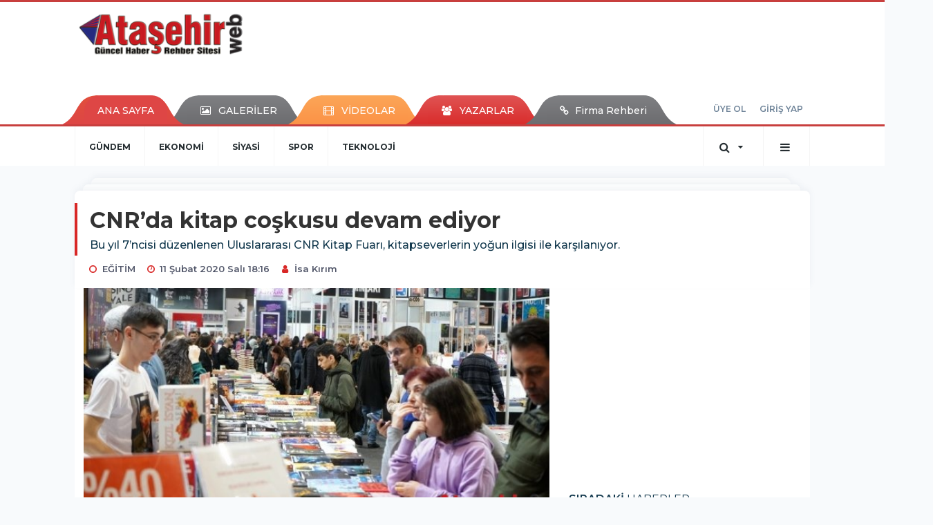

--- FILE ---
content_type: text/html; charset=UTF-8
request_url: https://www.atasehirweb.com/egitim/cnrda-kitap-coskusu-devam-ediyor-h38592.html
body_size: 13133
content:
<!DOCTYPE html>
<html class="no-js noie" lang="tr">
<head>
<meta charset="utf-8">
<title>Ataşehir | Ataşehir Haber - Ataşehir Haberleri - Son Dakika -  Ataşehir Haberler</title>
<meta name="description" content="Ataşehir haber, Ataşehir Haberleri, Kentsel Dönüşüm Haberleri, İstanbul, Dünya, Türkiye Haberleri, Son Dakika Ataşehir Haberler" />
<meta name="keywords" content="" />
<meta name="news_keywords" content="" />
<!--meta name="viewport" content="width=device-width, initial-scale=1"-->

<meta name="content-language" content="tr-TR" />
<link rel="alternate" href="https://www.atasehirweb.com/m/egitim/cnrda-kitap-coskusu-devam-ediyor-h38592.html" hreflang="tr" media="only screen and (max-width: 640px)" />

<link rel="canonical" href="https://www.atasehirweb.com/egitim/cnrda-kitap-coskusu-devam-ediyor-h38592.html">

<link rel="amphtml" href="https://www.atasehirweb.com/./amp/egitim/cnrda-kitap-coskusu-devam-ediyor-h38592.html">

  
<link href="//fonts.googleapis.com/css?family=Montserrat:300,400,500,600,700,800,900&amp;amp;subset=latin-ext" rel="stylesheet">
<link rel="stylesheet" href="https://www.atasehirweb.com/_themes/hs-retina/style/compress.css?v=384954492">
<link rel="stylesheet" href="https://www.atasehirweb.com/_themes/hs-retina/style/public.php?v=1134061091">
<link href="https://www.atasehirweb.com/_themes/hs-retina/style/renk.css?v=1467267768" rel="stylesheet"/>
<link href="https://www.atasehirweb.com/_themes/hs-retina/style/print.css?v=1057947214" rel="stylesheet" media="print"/>
<script src="https://www.atasehirweb.com/_themes/hs-retina/scripts/jquery.js?v=2004178609"></script>
<meta property="og:site_name" content="ATAŞEHİRWEB" />
<meta property="og:title" content="Ataşehir | Ataşehir Haber - Ataşehir Haberleri - Son Dakika -  Ataşehir Haberler" />
<meta property="og:description" content="Ataşehir haber, Ataşehir Haberleri, Kentsel Dönüşüm Haberleri, İstanbul, Dünya, Türkiye Haberleri, Son Dakika Ataşehir Haberler" />
<meta property="og:image" content="https://www.atasehirweb.com/./images/resize/100/600x315/haberler/2020/02/cnrda_kitap_coskusu_devam_ediyor_h38592_4aea3.jpeg" />
<meta property="og:type" content="article" />
<meta property="og:url" content="https://www.atasehirweb.com/egitim/cnrda-kitap-coskusu-devam-ediyor-h38592.html" /><meta http-equiv="refresh" content="300" /><meta name="twitter:card" content="summary_large_image" />
<meta property="og:title" content="CNR’da kitap coşkusu devam ediyor" />
<meta name="twitter:url" content="http://www.atasehirweb.com/egitim/cnrda-kitap-coskusu-devam-ediyor-h38592.html" />
<meta name="twitter:domain" content="https://www.atasehirweb.com/./" />
<meta name="twitter:site" content="animmedya" />
<meta name="twitter:title" content="CNR’da kitap coşkusu devam ediyor" />
 
  <meta name="twitter:description" content="


Bu yıl 7’ncisi düzenlenen Uluslararası CNR Kitap Fuarı, kitapseverlerin yoğun ilgisi ile karşılanıyor. 
" /> 
   
<meta name="twitter:image:src" content="https://www.atasehirweb.com/./images/haberler/2020/02/cnrda_kitap_coskusu_devam_ediyor_h38592_4aea3.jpeg" /> 
 

<meta property="og:image:type" content="image/jpeg" />
<meta property="og:image:width" content="625" />
<meta property="og:image:height" content="325" />

<link rel="image_src" type="image/jpeg" href="https://www.atasehirweb.com/./images/haberler/2020/02/cnrda_kitap_coskusu_devam_ediyor_h38592_4aea3.jpeg" />

<meta name="dc.language" content="tr">
<meta name="dc.source" content="https://www.atasehirweb.com/./">
<meta name="dc.title" content="Ataşehir | Ataşehir Haber - Ataşehir Haberleri - Son Dakika -  Ataşehir Haberler">
<meta name="dc.keywords" content="">
<meta name="dc.description" content="Ataşehir haber, Ataşehir Haberleri, Kentsel Dönüşüm Haberleri, İstanbul, Dünya, Türkiye Haberleri, Son Dakika Ataşehir Haberler">

<link rel="dns-prefetch" href="//www.atasehirweb.com">
<link rel="dns-prefetch" href="//www.google-analytics.com">
<link rel="dns-prefetch" href="//fonts.gstatic.com">
<link rel="dns-prefetch" href="//mc.yandex.ru">
<link rel="dns-prefetch" href="//fonts.googleapis.com">
<link rel="dns-prefetch" href="//pagead2.googlesyndication.com">
<link rel="dns-prefetch" href="//googleads.g.doubleclick.net">
<link rel="dns-prefetch" href="//google.com">
<link rel="dns-prefetch" href="//gstatic.com">
<link rel="dns-prefetch" href="//connect.facebook.net">
<link rel="dns-prefetch" href="//graph.facebook.com">
<link rel="dns-prefetch" href="//linkedin.com">
<link rel="dns-prefetch" href="//ap.pinterest.com">
<!--[if lt IE 7]>      <html class="no-js lt-ie10 lt-ie9 lt-ie8 lt-ie7"> <![endif]-->
<!--[if IE 7]>         <html class="no-js lt-ie10 lt-ie9 lt-ie8 ie7"> <![endif]-->
<!--[if IE 8]>         <html class="no-js lt-ie10 lt-ie9 ie8"> <![endif]-->
<!--[if IE 9]>         <html class="no-js lt-ie10 ie9"> <![endif]-->
<!--[if gt IE 9]>      <html class="no-js gt-ie9"> <![endif]-->
<!--[if !IE] <![IGNORE[--><!--[IGNORE[]]-->
<script>
var PINE = {"settings":{"theme_path":"https:\/\/www.atasehirweb.com\/_themes\/hs-retina\/","ajax_url":"_ajax\/","site_url":"https:\/\/www.atasehirweb.com\/.\/","theme":"hs-retina","analytics":"UA-129762335-1","comment_approved":0,"theme_version":"1.0.8","system_version":"5.11","hs_data_table":"https:\/\/service.tebilisim.com\/puandurumu_json.php","popup_saat":"0","youtube_ch":"https:\/\/www.youtube.com\/@atasehirliyiz","instagram_followers":"https:\/\/www.instagram.com\/atasehirweb\/"}};
</script>
</head>
<body>
  <h1 style="margin: 0px;">
<a href="https://www.atasehirweb.com/./" class="hidden" id="printlogo"><img src="https://www.atasehirweb.com/./images/banner/atasehirweb_330.png" alt="Ataşehir | Ataşehir Haber - Ataşehir Haberleri" class="img-responsive"></a>
</h1>
<header class="header-index" data-header="wide-header">
  <nav id="header" class="navbar navbar-default navbar-border-top hidden-xs">
  <div class="container">
    <div class="navbar-header hide">
      <button type="button" data-toggle="collapsed" data-target="#header_main-menu" class="navbar-toggle collapsed"><i class="fa fa-align-center fa-fw"></i></button>
    </div>
    <div id="header_main-menu" class="navbar-collapse collapse p-0 hidden-xs">
      <div class="row">
        <div class="col-sm-3">
          <a href="https://www.atasehirweb.com/./" id="logo"><img src="https://www.atasehirweb.com/./images/banner/atasehirweb_330.png" alt="Ataşehir | Ataşehir Haber - Ataşehir Haberleri" class="img-responsive"></a>
        </div>
                <div class="col-sm-9">
            <div class="tb-block mt-0 mb-10 block-100"><script async src="//pagead2.googlesyndication.com/pagead/js/adsbygoogle.js"></script><!-- Otomobil --><ins class="adsbygoogle" style="display:inline-block;width:600px;height:90px" data-ad-client="ca-pub-8509155018047469" data-ad-slot="2737881013"></ins><script>(adsbygoogle = window.adsbygoogle || []).push({});</script></div>
          </div>
            </div>
    </div>
  </div>
</nav>
  <nav id="header-menu" class="navbar navbar-default hidden-xs">
  <div class="container">
    <div class="navbar-collapse">
      <ul id="ana-menu" class="nav navbar-nav navbar-left">
                <li><a href="https://www.atasehirweb.com/./">ANA SAYFA</a></li>
                        <li><a href="https://www.atasehirweb.com/./galeri/"><i class="fa fa-picture-o fa-fw"></i><span>GALERİLER</span></a></li>
                        <li><a href="https://www.atasehirweb.com/./webtv/"><i class="fa fa-film fa-fw"></i><span>VİDEOLAR</span></a></li>
                        <li><a href="https://www.atasehirweb.com/./yazarlar/"><i class="fa fa-users fa-fw"></i><span>YAZARLAR</span></a></li>
                        <li><a href="https://www.atasehirweb.com/firma-rehberi/"><i class="fa fa-link"></i><span>Firma Rehberi </span></a></li>
              </ul>
      <ul id="uyelik" class="nav navbar-nav navbar-right">
             <li><a href="https://www.atasehirweb.com/./uyelik.html">ÜYE OL</a></li>
        <li><a href="https://www.atasehirweb.com/./login.html">GİRİŞ YAP</a></li>
                    </ul>
    </div>
  </div>
</nav>
  <nav data-offset="0" id="header-category" class="navbar navbar-default navbar-border-top">
  <div class="container">
    <div class="navbar-header visible-xs">
      <button data-toggle="collapse" data-target="#navbar-menu" class="navbar-toggle collapsed pull-left"><i class="fa fa-align-center fa-fw"></i></button>
      <button data-toggle="collapse" data-target="#navbar-search" class="navbar-toggle collapsed"><i class="fa fa-search fa-fw"></i></button>
    </div>
    <div class="navbar-collapse collapse">
      <ul class="nav navbar-nav navbar-left">
                        <li class="">
          <a href="https://www.atasehirweb.com/./gundem" >
                          GÜNDEM                        </a>
        </li>
                <li class="">
          <a href="https://www.atasehirweb.com/./ekonomi" >
                          EKONOMİ                        </a>
        </li>
                <li class="">
          <a href="https://www.atasehirweb.com/./siyasi" >
                          SİYASİ                        </a>
        </li>
                <li class="">
          <a href="https://www.atasehirweb.com/./spor" >
                          SPOR                        </a>
        </li>
                <li class="">
          <a href="https://www.atasehirweb.com/./teknoloji" >
                          TEKNOLOJİ                        </a>
        </li>
              </ul>
      <ul class="nav navbar-nav navbar-right">
        <li class="dropdown">
<a href="#" data-toggle="dropdown" class="dropdown-toggle"><i class="fa fa-search fa-lg fa-fw"></i><i class="fa fa-caret-down fa-fw"></i></a>
  <div class="dropdown-menu">
    <form action="https://www.atasehirweb.com/./" method="get">
    <div class="input-group">
      <input type="hidden" name="m" value="arama">
      <input type="text" name="q" placeholder="Arama yapmak için birşeyler yazın.." class="form-control input-lg">
      <input type="hidden" name="auth" value="60408d96024cd61d1af9c6f9abd78e770fd8f365" />
      <div class="input-group-btn">
        <button type="submit" class="btn btn-info btn-lg">Ara</button>
      </div>
    </div>
    </form>
  </div>
</li>
                <li id="category-diger" class="dropdown"><a href="#" data-toggle="dropdown" class="dropdown-toggle"><i class="fa fa-bars fa-lg fa-fw"></i></a>
          <ul class="dropdown-menu">
                        <li><a href="https://www.atasehirweb.com/./egitim">EĞİTİM</a></li>
                        <li><a href="https://www.atasehirweb.com/./ilginc">İLGİNÇ</a></li>
                        <li><a href="https://www.atasehirweb.com/./etkinlik">ETKİNLİK</a></li>
                        <li><a href="https://www.atasehirweb.com/./saglik">SAĞLIK</a></li>
                        <li><a href="https://www.atasehirweb.com/./asker">ASKER</a></li>
                        <li><a href="https://www.atasehirweb.com/./magazin">MAGAZİN</a></li>
                        <li><a href="https://www.atasehirweb.com/./dunya">DÜNYA</a></li>
                        <li><a href="https://www.atasehirweb.com/./turkiye">TÜRKİYE</a></li>
                        <li><a href="https://www.atasehirweb.com/./istanbul">İSTANBUL</a></li>
                        <li><a href="https://www.atasehirweb.com/./kultur-sanat">KÜLTÜR - SANAT</a></li>
                        <li><a href="https://www.atasehirweb.com/./emlak">EMLAK</a></li>
                        <li><a href="https://www.atasehirweb.com/./atasehir">ATAŞEHİR</a></li>
                        <li><a href="https://www.atasehirweb.com/./otomobil">OTOMOBİL</a></li>
                        <li><a href="https://www.atasehirweb.com/./kayak-merkezleri">KAYAK MERKEZLERİ</a></li>
                        <li><a href="https://www.atasehirweb.com/./kandilli-rasathanesi">Kandilli Rasathanesi</a></li>
                        <li><a href="https://www.atasehirweb.com/./cok-okunan-kitaplar">Çok Okunan Kitaplar</a></li>
                      </ul>
        </li>
              </ul> 
    </div>
  </div>
</nav>
</header>
<div class="clearfix"></div>
  <main>
    <div id="haberler" class="container mt-36">
  <div id="detay" class="inf_append panel panel-default panel-page current_news" news_id="38592" title="CNR’da kitap coşkusu devam ediyor" data-path="aHR0cDovL3d3dy5hdGFzZWhpcndlYi5jb20vZWdpdGltL2NucmRhLWtpdGFwLWNvc2t1c3UtZGV2YW0tZWRpeW9yLWgzODU5Mi5odG1s">
    <div class="panel-heading">
      <div class="panel-title">
        <h1 class="font-bold">CNR’da kitap coşkusu devam ediyor</h1>
                <p class="font-medium mb-0">


Bu yıl 7’ncisi düzenlenen Uluslararası CNR Kitap Fuarı, kitapseverlerin yoğun ilgisi ile karşılanıyor. 
</p>
              </div>
      <ul id="nav-info" class="list-inline mb-0">
        <li><i class="fa fa-circle-o fa-fw"></i><span>EĞİTİM</span></li>
        <li><i class="fa fa-clock-o fa-fw"></i><span>11 Şubat 2020 Salı 18:16</span></li>
                          <li><i class="fa fa-user fa-fw"></i><span><a href="https://www.atasehirweb.com/./profil/104/isa-kirim">İsa Kırım</a></span></li>
              </ul>
    </div>
    <div class="panel-body pt-0">
      <div class="row">
        <div class="col-sm-8 panel-body pt-0 pl-0">
                              <img src="https://www.atasehirweb.com/./images/haberler/2020/02/cnrda_kitap_coskusu_devam_ediyor_h38592_4aea3.jpeg" alt="CNR’da kitap coşkusu devam ediyor" style="width:100%" class="img-responsive mb-10">
                        <div class="tb-block mt-0 mb-10 block-132"><script async src="//pagead2.googlesyndication.com/pagead/js/adsbygoogle.js"></script>
<!-- Otomobil -->
<ins class="adsbygoogle"
 style="display:inline-block;width:600px;height:90px"
 data-ad-client="ca-pub-8509155018047469"
 data-ad-slot="2737881013"></ins>
<script>
(adsbygoogle = window.adsbygoogle || []).push({});
</script></div>
                              <ul class="nav nav-pills mb-10 pull-left">
              <div class="pine-share-haber share-desktop" data-id="38592" style="font-size: 18px;"></div>

          </ul>

          
          <ul class="nav nav-pills mb-10 font-resize pull-right">
            <li class="btn btn-default" onclick="textDown(38592)"><i class="fa fa-font" aria-hidden="true"></i><i class="fa fa-minus" aria-hidden="true"></i></li>
            <li class="btn btn-default" onclick="textUp(38592)"><i class="fa fa-font" aria-hidden="true"></i><i class="fa fa-plus" aria-hidden="true"></i></li>
            <li class="btn btn-default mr-0" onclick="textClear(38592)"><i class="fa fa-font" aria-hidden="true"></i></li>
          </ul>
          <div class="clearfix"></div>
          <div id="detay-metin" class="text" data-text-id="38592">
                                        <div class="tb-block mt-0 mb-10 block-131 pull-left mr-10"><script async src="//pagead2.googlesyndication.com/pagead/js/adsbygoogle.js"></script><ins class="adsbygoogle" style="display:block; text-align:center;" data-ad-layout="in-article" data-ad-format="fluid" data-ad-client="ca-pub-8509155018047469" data-ad-slot="5143940690"></ins><script> (adsbygoogle = window.adsbygoogle || []).push({});</script></div>
                                      <strong>CNR’da kitap coşkusu devam ediyor</strong><br />
<br>
<div>
<br>
<div>Bu yıl 7’ncisi düzenlenen Uluslararası CNR Kitap Fuarı, kitapseverlerin yoğun ilgisi ile karşılanıyor.&#160;<br />
</div>
<br />
<strong>&#160;% 70’e varan indirimler bu fuarda</strong><br />
<br />
<br />
Kitap tutkunlarının adeta akın ettiği fuarda hikâyeden romana, şiirden sınava hazırlığa kadar farklı içerikte pek çok kitap görücüye çıkıyor. Fuarda ziyaretçiler satın almak istedikleri kitaplara % 70’e varan indirimlerle kavuşabiliyorlar.</div>
<br>
<br>
<div>CNR Holding kuruluşlarından Pozitif Fuarcılık tarafından KOSGEB desteğiyle düzenlenen 7. Uluslararası CNR Kitap Fuarı, CNR Expo İstanbul Fuar Merkezi’nde kitapseverleri ağırlamaya devam ediyor. Yerli ve yabancı 300'ün üzerinde yayınevi ve 550’yi aşkın markanın milyonlarca kitabı, kitap aşığı ziyaretçiler ile buluşuyor. Yoğun ilgi gören fuarda hikâyeden romana, şiirden sınava hazırlığa kadar farklı içerikte pek çok kitap görücüye çıkıyor. Fuar 16 Şubat Pazar gününe kadar devam edecek.</div>
<br>
<br>
<div>İstanbul ve bölgesinin en önemli kültür şöleni</div>
<br>
<br>
<div>İstanbul ve bölgesinin en önemli kültür etkinliklerinden biri olan CNR Kitap Fuarı, 20.000 metrekarelik alanda kitap tutkunlarına ev sahipliği yapıyor. 7’den 70’e tüm kitapseverlere kültür şöleni yaşatan fuarın bu yılki temasını “Keşfet” oluşturuyor. Ziyaretçiler bir yandan yüzde 70’e varan indirimlerle kitap sahibi olurken, diğer yandan ise 350’den fazla söyleşi, seminer, panel ve sergi etkinliğine katılıyor. 600’ün üzerinde yazar imza günü etkinliğinin düzenlendiği fuarın 9 günde 350 binin üzerinde kişiyi ağırlaması bekleniyor.</div>
<br></p>                                  </div>
                       <div class="media editor-profil">
                <div class="media-left">
                  <a href="https://www.atasehirweb.com/./profil/104/isa-kirim">
                    <img class="media-object" src="https://www.atasehirweb.com/_themes/hs-retina/images/no_author.jpg" alt="İsa Kırım">
                  </a>
                </div>
                <div class="media-body">
                  <h4 class="media-heading">İsa Kırım</h4>
                  <p style="font-size: 13px;padding-left: 3px;"></p>
                                   </div>
              </div>
                              

                          <div class="keywords"></div>
                    <!-- Yorumunuz-->
<div id="yorumlar" class="panel panel-default mt-18">
            <div class="panel-heading">
  <div class="panel-title">
    <div class="dis_table">
      <div class="dis_table-cell media-middle"><i class="fa fa-commenting fa-fw text-info"></i><span>YORUM EKLE</span></div>
    </div>
  </div>
</div>

<div class="panel-body" id="yp38592">
  <div id="tesekkur" class="alert alert-success" style="display:none;">
    <p class="text-center">Yorumunuz Onaylanmak Üzere Gönderildi</p>
  </div>
<form name="ekle" id="yorumformu">
  <div class="row">
  <div class="col-sm-6">
  <div class="form-group">
    <label for="name" class="control-label">Adınız Soyadınız</label>
      <input type="text" class="form-control" name="isim" id="name"  required>
  </div>
</div>
<div class="col-sm-12">
  <div class="form-group">
    <label for="comment" class="control-label">Yorum</label>
      <textarea name="yorum" id="comment" class="form-control" rows="8" required></textarea>
  </div>
</div>
<div class="clearfix"></div>
  <input name="hid" type="hidden" value="38592"/>
  <input name="mid" type="hidden" value="38592"/>
  <input name="uid" type="hidden" value="0"/>
  <input name="cevap_id" type="hidden" value="0"/>
  <input type="hidden" name="cevap" value="" class="answer" />
  <input type="hidden" name="token" value="" />
  <input type="hidden" name="tip" value="haber" />

  <div class="col-sm-12">
  <div class="form-group text-center">
     <a href="javascript:void(0)" onclick="javascript:comment_send(38592);return false;" class="btn btn-success pull-right">Gönder</a>
  </div>
</div>

</form>
<div class="col-sm-12 mt-18">
<div class="alert alert-info answer" style="display:none;">Yanıt : <b>@name</b>
<button type="button" class="close kaldir" data-dismiss="alert" aria-label="Close">
<span aria-hidden="true">&times;</span>
</button>
</div>
</div>
</div>
</div>
    <!-- Yorumlar-->
</div>
                </div>
        <div class="col-sm-4 right-block" id="sticky-sidebar">
	    <div class="tb-block mt-0 mb-10 block-136"><script async src="//pagead2.googlesyndication.com/pagead/js/adsbygoogle.js"></script><!-- Otomobil --><ins class="adsbygoogle" style="display:inline-block;width:600px;height:90px" data-ad-client="ca-pub-8509155018047469" data-ad-slot="2737881013"></ins><script>(adsbygoogle = window.adsbygoogle || []).push({});</script></div>
<div class="pos-relative mb-10">
  <ul class="nav nav-tabs mb-10">
    <li class="active"><a href="#" data-toggle="tab" class="pt-0" title="<b>SIRADAKİ</b><span> HABERLER</span>"><b>SIRADAKİ</b><span> HABERLER</span></a></li>
  </ul>
  <div>
    <div class="list-group mb-0">
              <a href="https://www.atasehirweb.com/./istanbul/iett-tarihi-simgelerin-yas-gununu-kutlayacak-h38593.html" title="İETT, TARİHİ SİMGELERİN YAŞ GÜNÜNÜ KUTLAYACAK"  class="list-group-item">
          <i class="media-left media-middle">1</i>
          <span class="media-middle media-body font-medium">İETT, TARİHİ SİMGELERİN YAŞ GÜNÜNÜ KUTLAYACAK</span>
        </a>
            <a href="https://www.atasehirweb.com/./otomobil/ralli-sezonu-karlar-uzerinde-aciliyor-h38594.html" title="Ralli Sezonu Karlar Üzerinde Açılıyor"  class="list-group-item">
          <i class="media-left media-middle">2</i>
          <span class="media-middle media-body font-medium">Ralli Sezonu Karlar Üzerinde Açılıyor</span>
        </a>
            <a href="https://www.atasehirweb.com/./etkinlik/pazar-sohbetleri-kadir-incesu-h38595.html" title="PAZAR SOHBETLERİ: KADİR İNCESU"  class="list-group-item">
          <i class="media-left media-middle">3</i>
          <span class="media-middle media-body font-medium">PAZAR SOHBETLERİ: KADİR İNCESU</span>
        </a>
            <a href="https://www.atasehirweb.com/./otomobil/ralli-sezonu-sarikamis-ta-karlar-uzerinde-aciliyor-h38596.html" title="Ralli sezonu Sarıkamış&#039;ta karlar üzerinde..."  class="list-group-item">
          <i class="media-left media-middle">4</i>
          <span class="media-middle media-body font-medium">Ralli sezonu Sarıkamış&#039;ta karlar üzerinde...</span>
        </a>
            <a href="https://www.atasehirweb.com/./istanbul/imamoglu-japonya-ile-deprem-konusunda-is-birligi-yapiyoruz-h38597.html" title="İMAMOĞLU: “JAPONYA İLE DEPREM KONUSUNDA İŞ..."  class="list-group-item">
          <i class="media-left media-middle">5</i>
          <span class="media-middle media-body font-medium">İMAMOĞLU: “JAPONYA İLE DEPREM KONUSUNDA İŞ...</span>
        </a>
            <a href="https://www.atasehirweb.com/./atasehir/atasehir-de-guvercin-yarismasinda-dereceye-girenler-kupalarini-aldi-h38598.html" title="Ataşehir&#039;de Güvercin yarışmasında dereceye..."  class="list-group-item">
          <i class="media-left media-middle">6</i>
          <span class="media-middle media-body font-medium">Ataşehir&#039;de Güvercin yarışmasında dereceye...</span>
        </a>
            <a href="https://www.atasehirweb.com/./istanbul/ibb-genclik-ofisi-nde-yeni-egitim-programlari-basliyor-h38599.html" title="İBB GENÇLİK OFİSİ&#039;NDE YENİ EĞİTİM PROGRAMLARI..."  class="list-group-item">
          <i class="media-left media-middle">7</i>
          <span class="media-middle media-body font-medium">İBB GENÇLİK OFİSİ&#039;NDE YENİ EĞİTİM PROGRAMLARI...</span>
        </a>
            <a href="https://www.atasehirweb.com/./istanbul/atolye-atiklari-kullanilabilir-hale-getiriyor-h38600.html" title="ATÖLYE ATIKLARI KULLANILABİLİR HALE GETİRİYOR"  class="list-group-item">
          <i class="media-left media-middle">8</i>
          <span class="media-middle media-body font-medium">ATÖLYE ATIKLARI KULLANILABİLİR HALE GETİRİYOR</span>
        </a>
            <a href="https://www.atasehirweb.com/./etkinlik/turk-organik-urunleri-almanyada-h38601.html" title="Türk organik ürünleri Almanya’da"  class="list-group-item">
          <i class="media-left media-middle">9</i>
          <span class="media-middle media-body font-medium">Türk organik ürünleri Almanya’da</span>
        </a>
            <a href="https://www.atasehirweb.com/./duyurular/turkiye-yapay-zeka-zirvesi-12-martta-h38602.html" title="Türkiye Yapay Zeka Zirvesi 12 Mart’ta"  class="list-group-item">
          <i class="media-left media-middle">10</i>
          <span class="media-middle media-body font-medium">Türkiye Yapay Zeka Zirvesi 12 Mart’ta</span>
        </a>
        </div>
  </div>
</div>
<div id="fourth-slider">
  <div class="swiper-container mb-10">
    <div class="swiper-wrapper">
            <div class="swiper-slide">
        <div class="thumbnail thumbnail-cuff mb-0">
          <a href="https://www.atasehirweb.com/./egitim/darussafaka-giris-sinavi-bir-sinavdan-fazlasi-h48081.html" title="Darüşşafaka Giriş Sınavı: Bir Sınavdan Fazlası" ><img src="https://www.atasehirweb.com/./images/resize/95/334x215/haberler/thumbs/2026/01/darussafaka_giris_sinavi_bir_sinavdan_fazlasi_h48081_d1e21.jpg" alt="Darüşşafaka Giriş Sınavı: Bir Sınavdan Fazlası" class="img-responsive"></a>
          <div class="caption">
            <a href="https://www.atasehirweb.com/./egitim/darussafaka-giris-sinavi-bir-sinavdan-fazlasi-h48081.html" title="Darüşşafaka Giriş Sınavı: Bir Sınavdan Fazlası"  title="Darüşşafaka Giriş Sınavı: Bir Sınavdan Fazlası" class="title h4 one-line">Darüşşafaka Giriş Sınavı: Bir Sınavdan Fazlası</a>
            <ol class="list-inline">
              <li><a href="https://www.atasehirweb.com/./egitim" title="Darüşşafaka Giriş Sınavı: Bir Sınavdan Fazlası"  class="text-muted">EĞİTİM</a></li>
            </ol>
          </div>
        </div>
      </div>
          <div class="swiper-slide">
        <div class="thumbnail thumbnail-cuff mb-0">
          <a href="https://www.atasehirweb.com/./egitim/engelli-ve-eski-hukumlu-hibe-destegi-basvurulari-basladi-h48046.html" title="Engelli ve Eski Hükümlü Hibe Desteği Başvuruları Başladı" ><img src="https://www.atasehirweb.com/./images/resize/95/334x215/haberler/thumbs/2026/01/engelli_ve_eski_hukumlu_hibe_destegi_basvurulari_basladi_h48046_b07de.jpg" alt="Engelli ve Eski Hükümlü Hibe Desteği Başvuruları Başladı" class="img-responsive"></a>
          <div class="caption">
            <a href="https://www.atasehirweb.com/./egitim/engelli-ve-eski-hukumlu-hibe-destegi-basvurulari-basladi-h48046.html" title="Engelli ve Eski Hükümlü Hibe Desteği Başvuruları Başladı"  title="Engelli ve Eski Hükümlü Hibe Desteği Başvuruları Başladı" class="title h4 one-line">Engelli ve Eski Hükümlü Hibe Desteği Başvuruları Başladı</a>
            <ol class="list-inline">
              <li><a href="https://www.atasehirweb.com/./egitim" title="Engelli ve Eski Hükümlü Hibe Desteği Başvuruları Başladı"  class="text-muted">EĞİTİM</a></li>
            </ol>
          </div>
        </div>
      </div>
          <div class="swiper-slide">
        <div class="thumbnail thumbnail-cuff mb-0">
          <a href="https://www.atasehirweb.com/./egitim/ensar-vakfi-atasehirden-ogrencilere-yks-kitap-destegi-h48045.html" title="Ensar Vakfı Ataşehir’den Öğrencilere YKS Kitap Desteği" ><img src="https://www.atasehirweb.com/./images/resize/95/334x215/haberler/thumbs/2026/01/ensar_vakfi_atasehirden_ogrencilere_yks_kitap_destegi_h48045_beefa.jpg" alt="Ensar Vakfı Ataşehir’den Öğrencilere YKS Kitap Desteği" class="img-responsive"></a>
          <div class="caption">
            <a href="https://www.atasehirweb.com/./egitim/ensar-vakfi-atasehirden-ogrencilere-yks-kitap-destegi-h48045.html" title="Ensar Vakfı Ataşehir’den Öğrencilere YKS Kitap Desteği"  title="Ensar Vakfı Ataşehir’den Öğrencilere YKS Kitap Desteği" class="title h4 one-line">Ensar Vakfı Ataşehir’den Öğrencilere YKS Kitap Desteği</a>
            <ol class="list-inline">
              <li><a href="https://www.atasehirweb.com/./egitim" title="Ensar Vakfı Ataşehir’den Öğrencilere YKS Kitap Desteği"  class="text-muted">EĞİTİM</a></li>
            </ol>
          </div>
        </div>
      </div>
          <div class="swiper-slide">
        <div class="thumbnail thumbnail-cuff mb-0">
          <a href="https://www.atasehirweb.com/./egitim/isg-egitimleri-cok-populer-h47437.html" title="İSG Eğitimleri Çok Popüler" ><img src="https://www.atasehirweb.com/./images/resize/95/334x215/haberler/thumbs/2025/09/isg_egitimleri_cok_populer_h47437_412a6.jpg" alt="İSG Eğitimleri Çok Popüler" class="img-responsive"></a>
          <div class="caption">
            <a href="https://www.atasehirweb.com/./egitim/isg-egitimleri-cok-populer-h47437.html" title="İSG Eğitimleri Çok Popüler"  title="İSG Eğitimleri Çok Popüler" class="title h4 one-line">İSG Eğitimleri Çok Popüler</a>
            <ol class="list-inline">
              <li><a href="https://www.atasehirweb.com/./egitim" title="İSG Eğitimleri Çok Popüler"  class="text-muted">EĞİTİM</a></li>
            </ol>
          </div>
        </div>
      </div>
          <div class="swiper-slide">
        <div class="thumbnail thumbnail-cuff mb-0">
          <a href="https://www.atasehirweb.com/./egitim/ozgur-ozelden-vefa-durusu-3-h47279.html" title="Özgür Özel’den Vefa Duruşu" ><img src="https://www.atasehirweb.com/./images/resize/95/334x215/haberler/thumbs/2025/09/ozgur_ozelden_vefa_durusu_h47279_84b17.jpg" alt="Özgür Özel’den Vefa Duruşu" class="img-responsive"></a>
          <div class="caption">
            <a href="https://www.atasehirweb.com/./egitim/ozgur-ozelden-vefa-durusu-3-h47279.html" title="Özgür Özel’den Vefa Duruşu"  title="Özgür Özel’den Vefa Duruşu" class="title h4 one-line">Özgür Özel’den Vefa Duruşu</a>
            <ol class="list-inline">
              <li><a href="https://www.atasehirweb.com/./egitim" title="Özgür Özel’den Vefa Duruşu"  class="text-muted">EĞİTİM</a></li>
            </ol>
          </div>
        </div>
      </div>
        </div>
    <div class="swiper-pagination swiper-pagination-lg"></div>
  </div>
</div>
<div class="panel">
  <div class="panel-heading p-0">
    <div class="panel-title font-medium"><span class="border-danger" title="SON DAKİKA HABERLERİ">SON DAKİKA HABERLERİ</span></div>
  </div>
  <div class="panel-body p-0">
                      <div class="media media-news">
              <div class="media-left">
                <a href="https://www.atasehirweb.com/./duyurular/bromelain-ananas-kullaniminda-dikkat-edilmesi-gerekenler-nelerdir-h48125.html" title="Bromelain Ananas Kullanımında Dikkat Edilmesi Gerekenler..." >
                  <img alt="Bromelain Ananas Kullanımında Dikkat Edilmesi Gerekenler..." class="media-object" src="https://www.atasehirweb.com/./images/resize/95/127x82/haberler/thumbs/2026/01/bromelain_ananas_kullaniminda_dikkat_edilmesi_gerekenler_nelerdir_h48125_108f4.jpeg" width="127">
                </a>
              </div>
              <div class="media-body media-middle">
                <a href="https://www.atasehirweb.com/./duyurular/bromelain-ananas-kullaniminda-dikkat-edilmesi-gerekenler-nelerdir-h48125.html" title="Bromelain Ananas Kullanımında Dikkat Edilmesi Gerekenler..."  class="media-heading mb-0">Bromelain Ananas Kullanımında Dikkat Edilmesi Gerekenler...</a>
              </div>
            </div>
                        <div class="media media-news">
              <div class="media-left">
                <a href="https://www.atasehirweb.com/./duyurular/kumar-bagimliliginda-cozumun-adresi-yesilay-h48124.html" title="KUMAR BAĞIMLILIĞINDA ÇÖZÜMÜN ADRESİ YEŞİLAY" >
                  <img alt="KUMAR BAĞIMLILIĞINDA ÇÖZÜMÜN ADRESİ YEŞİLAY" class="media-object" src="https://www.atasehirweb.com/./images/resize/95/127x82/haberler/thumbs/2026/01/kumar_bagimliliginda_cozumun_adresi_yesilay_h48124_f519b.jpg" width="127">
                </a>
              </div>
              <div class="media-body media-middle">
                <a href="https://www.atasehirweb.com/./duyurular/kumar-bagimliliginda-cozumun-adresi-yesilay-h48124.html" title="KUMAR BAĞIMLILIĞINDA ÇÖZÜMÜN ADRESİ YEŞİLAY"  class="media-heading mb-0">KUMAR BAĞIMLILIĞINDA ÇÖZÜMÜN ADRESİ YEŞİLAY</a>
              </div>
            </div>
                        <div class="media media-news">
              <div class="media-left">
                <a href="https://www.atasehirweb.com/./altin/dunya-merkez-bankalarinda-30-yil-sonra-bir-ilk-h48123.html" title="DÜNYA MERKEZ BANKALARINDA 30 YIL SONRA BIR İLK" >
                  <img alt="DÜNYA MERKEZ BANKALARINDA 30 YIL SONRA BIR İLK" class="media-object" src="https://www.atasehirweb.com/./images/resize/95/127x82/haberler/thumbs/2026/01/dunya_merkez_bankalarinda_30_yil_sonra_bir_ilk_h48123_996e9.jpg" width="127">
                </a>
              </div>
              <div class="media-body media-middle">
                <a href="https://www.atasehirweb.com/./altin/dunya-merkez-bankalarinda-30-yil-sonra-bir-ilk-h48123.html" title="DÜNYA MERKEZ BANKALARINDA 30 YIL SONRA BIR İLK"  class="media-heading mb-0">DÜNYA MERKEZ BANKALARINDA 30 YIL SONRA BIR İLK</a>
              </div>
            </div>
                        <div class="media media-news">
              <div class="media-left">
                <a href="https://www.atasehirweb.com/./atasehir/atasehir-yesilay-yeniden-sahada-h48122.html" title="Ataşehir Yeşilay Yeniden Sahada" >
                  <img alt="Ataşehir Yeşilay Yeniden Sahada" class="media-object" src="https://www.atasehirweb.com/./images/resize/95/127x82/haberler/thumbs/2026/01/atasehir_yesilay_yeniden_sahada_h48122_3b538.jpg" width="127">
                </a>
              </div>
              <div class="media-body media-middle">
                <a href="https://www.atasehirweb.com/./atasehir/atasehir-yesilay-yeniden-sahada-h48122.html" title="Ataşehir Yeşilay Yeniden Sahada"  class="media-heading mb-0">Ataşehir Yeşilay Yeniden Sahada</a>
              </div>
            </div>
                        <div class="media media-news">
              <div class="media-left">
                <a href="https://www.atasehirweb.com/./atasehir/ak-parti-atasehir-ilce-baskani-burak-ciftci-basinla-bulustu-h48121.html" title="AK Parti Ataşehir İlçe Başkanı Burak Çiftçi..." >
                  <img alt="AK Parti Ataşehir İlçe Başkanı Burak Çiftçi..." class="media-object" src="https://www.atasehirweb.com/./images/resize/95/127x82/haberler/thumbs/2026/01/ak_parti_atasehir_ilce_baskani_burak_ciftci_basinla_bulustu_h48121_9ebe3.jpg" width="127">
                </a>
              </div>
              <div class="media-body media-middle">
                <a href="https://www.atasehirweb.com/./atasehir/ak-parti-atasehir-ilce-baskani-burak-ciftci-basinla-bulustu-h48121.html" title="AK Parti Ataşehir İlçe Başkanı Burak Çiftçi..."  class="media-heading mb-0">AK Parti Ataşehir İlçe Başkanı Burak Çiftçi...</a>
              </div>
            </div>
        </div>
</div>
<div class="panel social mb-20">
  <div class="panel-body p-0">
    <div class="ap-container">
      <div class="apsc-icons-wrapper retina-social detail-socials apsc-animation-2" data-hover-color="0">
                <div class="apsc-each-profile mb-10">
          <a class="apsc-facebook-icon apsc-icon-soc clearfix" href="https://facebook.com/https://www.facebook.com/atasehirliyiz" title="Facebook" target="_blank">
            <div class="apsc-inner-block">
              <span class="social-icon"><span class="apsc-fa-icon"><i class="fa fa-facebook apsc-facebook"></i></span><span class="media-name"><span class="apsc-social-name" title="Facebook">Facebook</span></span>
            </span>
            <div class="apsc-count-wrapper"><span class="apsc-count"></span></div>
          </div>
        </a>
      </div>
              <div class="apsc-each-profile mb-10">
        <a class="apsc-twitter-icon apsc-icon-soc clearfix" href="https://twitter.com/animmedya" title="Twitter" target="_blank">
          <div class="apsc-inner-block">
            <span class="social-icon"><span class="apsc-fa-icon"><i class="fa fa-twitter apsc-twitter"></i></span><span class="media-name"><span class="apsc-social-name" title="Twitter">Twitter</span></span>
          </span>
          <div class="apsc-count-wrapper"><span class="apsc-count">2</span></div>
        </div>
      </a>
    </div>
    <div class="apsc-each-profile mb-10">
    <a class="apsc-youtube-icon apsc-icon-soc clearfix" href="https://www.youtube.com/channel/https://www.youtube.com/@atasehirliyiz" title="Youtube" target="_blank">
      <div class="apsc-inner-block">
        <span class="social-icon"><span class="apsc-fa-icon"><i class="apsc-youtube fa fa-youtube-play"></i></span><span class="media-name"><span class="apsc-social-name" title="Youtube">Youtube</span></span>
      </span>
      <div class="apsc-count-wrapper"><span class="apsc-count hs-youtube-count"></span></div>
    </div>
  </a>
</div>
  <div class="apsc-each-profile">
    <a class="apsc-instagram-icon apsc-icon-soc clearfix" href="https://instagram.com/https://www.instagram.com/atasehirweb/" target="_blank">
      <div class="apsc-inner-block">
        <span class="social-icon"><span class="apsc-fa-icon"><i class="apsc-instagram fa fa-instagram"></i></span><span class="media-name"><span class="apsc-social-name">Instagram</span></span>
      </span>
      <div class="apsc-count-wrapper"><span style="height: 36px;" class="apsc-count hs-instagram-count"></span></div>
    </div>
  </a>
</div>
</div>
</div>
</div>
</div>
<div class="panel anket mb-20">
  <div class="panel-heading p-0">
    <div class="panel-title font-medium"><span class="border-info" title="ANKET">ANKET</span><a href="https://www.atasehirweb.com/./anketler.html" title="Tüm Anketler" >Tüm Anketler</a></div>
  </div>
  <div class="panel-body p-0">
    <div class="media media-survey single" id="poll">
    <form id="poll_form" name="anket" method="post">
      <input name="aid" type="hidden" value="">
            <div class="media-body media-middle">
        <div class="media-heading"><strong></strong></div>
        <div class="row">
                  </div>
        <div class="alert alert-warning" style="display:none;margin-bottom:0">Seçim Yapmadınız!</div>
        <div class="alert alert-danger" style="display:none;margin-bottom:0">Daha önce oy verdiniz!</div>
        <div class="alert alert-success" style="display:none;margin-bottom:0">Oy verme işlemi tamamlandı!</div>
      </div>
              <button onclick="poll_results();return false;" class="btn btn-default btn-lg"><i class="fa fa-eye fa-fw"></i><span>SONUÇLAR</span></button>
            

              <button onclick="poll_vote(,);return false;" class="btn btn-info btn-lg vote"><span>OY KULLAN</span></button>
          </form>
    </div>
  </div>
</div>
  </div>
      </div>
    </div>
        <div class="page-load-status">
      <div class="loader-ellips infinite-scroll-request" style="display: none;">
        <span class="loader-ellips__dot"></span>
        <span class="loader-ellips__dot"></span>
        <span class="loader-ellips__dot"></span>
        <span class="loader-ellips__dot"></span>
      </div>
    </div>
    <a href="https://www.atasehirweb.com/./istanbul/iett-tarihi-simgelerin-yas-gununu-kutlayacak-h38593.html" class="sonrakiHaber"></a>
      </div>
  </div>
<div id="siradaki-haberler" class="panel alert fixednews mb-0">
  <div class="panel-heading p-0">
    <div class="panel-title font-medium"><span class="border-danger"><span class="border-danger">SIRADAKİ HABER</span></span></div>
  </div>
  <div class="panel-body p-0">
    <button type="button" data-dismiss="alert" class="close"><i class="fa fa-close"></i></button>
        <div class="thumbnail mb-0">
      <a href="https://www.atasehirweb.com/./istanbul/iett-tarihi-simgelerin-yas-gununu-kutlayacak-h38593.html" title="İETT, TARİHİ SİMGELERİN YAŞ GÜNÜNÜ KUTLAYACAK" ><img src="https://www.atasehirweb.com/./images/resize/95/320x206/haberler/thumbs/2020/02/iett_tarihi_simgelerin_yas_gununu_kutlayacak_h38593_dfff4.jpg" alt="İETT, TARİHİ SİMGELERİN YAŞ GÜNÜNÜ KUTLAYACAK" class="img-responsive"></a>
      <div class="caption">
        <a href="https://www.atasehirweb.com/./istanbul/iett-tarihi-simgelerin-yas-gununu-kutlayacak-h38593.html" title="İETT, TARİHİ SİMGELERİN YAŞ GÜNÜNÜ KUTLAYACAK"  class="title">İETT, TARİHİ SİMGELERİN YAŞ GÜNÜNÜ KUTLAYACAK</a>
        <ol class="list-inline">
          <li><a href="https://www.atasehirweb.com/./istanbul" title="İSTANBUL"  class="text-muted">İSTANBUL</a></li>
        </ol>
      </div>
    </div>
      </div>
</div>
      <!-- Sol Dikey Reklam -->
      <div class="tb-block dikey sol" style="width:160px;height:600px;">

                          <p style="width:160px;"><script async src="//pagead2.googlesyndication.com/pagead/js/adsbygoogle.js"></script><!-- istanbul --><ins class="adsbygoogle" style="display:inline-block;width:160px;height:600px" data-ad-client="ca-pub-8509155018047469" data-ad-slot="5492334616"></ins><script>(adsbygoogle = window.adsbygoogle || []).push({});</script></p>                                                                                                                  </div>

      <!-- Sağ Dikey Reklam -->
      <div class="tb-block dikey sag" data-spy="affix" style="width:160px;height:600px;">
                <p style="margin:0;width:160px;"><script async src="//pagead2.googlesyndication.com/pagead/js/adsbygoogle.js"></script><!-- istanbul --><ins class="adsbygoogle" style="display:inline-block;width:160px;height:600px" data-ad-client="ca-pub-8509155018047469" data-ad-slot="5492334616"></ins><script>(adsbygoogle = window.adsbygoogle || []).push({});</script></p>
              </div>
  </main>
  <div id="navbar-footer" class="navbar navbar-default">
  <div class="container">
    <div class="navbar-collapse">
      <ul class="nav navbar-nav navbar-left">
        <li><a href="https://www.atasehirweb.com/./"><i class="fa fa-home fa-fw"></i><span>ANA SAYFA</span></a></li>
        <li><a href="https://www.atasehirweb.com/./kunye.html">KÜNYE</a></li>
        <li><a href="https://www.atasehirweb.com/./iletisim.html">REKLAM</a></li>
        <li><a href="https://www.atasehirweb.com/./iletisim.html">İLETİŞİM</a></li>
        <li><a href="https://www.atasehirweb.com/./sitene-ekle.html">+ SİTENE EKLE</a></li>
      </ul>
      <ul class="nav navbar-nav navbar-right">
                <li><a href="https://facebook.com/https://www.facebook.com/atasehirliyiz" target="_blank"><i class="fa fa-facebook fa-lg fa-fw"></i></a></li>
                        <li><a href="https://twitter.com/animmedya" target="_blank"><i class="fa fa-twitter fa-lg fa-fw"></i></a></li>
                <li><a href="https://www.atasehirweb.com/./rss" target="_blank"><i class="fa fa-rss fa-lg fa-fw"></i></a></li>
      </ul>
    </div>
  </div>
</div>
<footer>
  <div class="container">
    <div class="row">
      <div class="col-sm-8">
        <div class="row">
          <div class="col-sm-3">
            <ul class="list-unstyled">
                              <li><a href="https://www.atasehirweb.com/./gundem">GÜNDEM</a></li>
                                              <li><a href="https://www.atasehirweb.com/./ekonomi">EKONOMİ</a></li>
                                              <li><a href="https://www.atasehirweb.com/./siyasi">SİYASİ</a></li>
                                              <li><a href="https://www.atasehirweb.com/./spor">SPOR</a></li>
                                  </ul>
                </div>
                  <div class="col-sm-3">
                    <ul class="list-unstyled">
                                              <li><a href="https://www.atasehirweb.com/./teknoloji">TEKNOLOJİ</a></li>
                                              <li><a href="https://www.atasehirweb.com/./egitim">EĞİTİM</a></li>
                                              <li><a href="https://www.atasehirweb.com/./ilginc">İLGİNÇ</a></li>
                                              <li><a href="https://www.atasehirweb.com/./etkinlik">ETKİNLİK</a></li>
                                  </ul>
                </div>
                  <div class="col-sm-3">
                    <ul class="list-unstyled">
                                              <li><a href="https://www.atasehirweb.com/./saglik">SAĞLIK</a></li>
                                              <li><a href="https://www.atasehirweb.com/./asker">ASKER</a></li>
                                              <li><a href="https://www.atasehirweb.com/./magazin">MAGAZİN</a></li>
                                              <li><a href="https://www.atasehirweb.com/./dunya">DÜNYA</a></li>
                                  </ul>
                </div>
                  <div class="col-sm-3">
                    <ul class="list-unstyled">
                                              <li><a href="https://www.atasehirweb.com/./turkiye">TÜRKİYE</a></li>
                                              <li><a href="https://www.atasehirweb.com/./istanbul">İSTANBUL</a></li>
                                              <li><a href="https://www.atasehirweb.com/./kultur-sanat">KÜLTÜR - SANAT</a></li>
                                              <li><a href="https://www.atasehirweb.com/./emlak">EMLAK</a></li>
                                  </ul>
                </div>
                  <div class="col-sm-3">
                    <ul class="list-unstyled">
                                          </ul>
          </div>
        </div>
      </div>
      <div class="col-sm-4 text-center">
                <a href="https://www.atasehirweb.com/./">
          <img src="https://www.atasehirweb.com/./images/banner/atasehirweb_350_1.png" alt="Ataşehir | Ataşehir Haber - Ataşehir Haberleri" class="img-responsive mb-10" style="display: inline-block;">
        </a>
              <p class="font-medium">Copyright © by atasehirweb.com</p>
        <div class="clearfix">
          <hr>
          <p class="font-medium">Tüm Hakları Saklıdır. ATAŞEHİRWEB -  Copyright &copy; 2026</p>
        </div>
      </div>
    </div>
  </div>
  

    <div class="container">
    <div class="text-left">
      <ul class="list-inline list-unstyled font-medium">
        <li><a href="https://www.tebilisim.com/" target="_blank" title="haber sistemi, haber scripti, haber yazılımı, tebilişim">TE Bilişim</a></li>
      </ul>
    </div>
  </div>
  

</footer>
<button id="ScrollToTop"><i class="fa fa-chevron-up" aria-hidden="true"></i></button>
  <script>
var facebook_paylasim_secret_token, facebook_paylasim_app_id;
facebook_paylasim_app_id = "";
facebook_paylasim_secret_token = "";

if (!location.href.match(/m=arama/) && location.href.match(/\?.*/) && document.referrer) {
   location.href = location.href.replace(/\?.*/, '');
}
</script>
<script type="application/ld+json">
    {
    "@context": "http:\/\/schema.org",
    "@type": "Organization",
    "url": "https:\/\/www.atasehirweb.com\/.\/",
    "contactPoint": {
        "@type": "ContactPoint",
        "contactType": "customer service",
        "telephone": "+90 0505 427 44 77"
    },
    "logo": {
        "@type": "ImageObject",
        "url": "https:\/\/www.atasehirweb.com\/.\/images\/banner\/atasehirweb_330.png",
        "width": 250,
        "height": 63
    }
}</script>
<script type="application/ld+json">
    {
    "@context": "http:\/\/schema.org",
    "@type": "WebSite",
    "url": "https:\/\/www.atasehirweb.com\/.\/",
    "potentialAction": {
        "@type": "SearchAction",
        "target": "https:\/\/www.atasehirweb.com\/.\/haberleri\/{search_term_string}",
        "query-input": "required name=search_term_string"
    }
}</script>
<script type="application/ld+json">
    {
    "@context": "http:\/\/schema.org",
    "@type": "NewsArticle",
    "articleSection": "Education",
    "mainEntityOfPage": {
        "@type": "WebPage",
        "@id": "https:\/\/www.atasehirweb.com\/egitim\/cnrda-kitap-coskusu-devam-ediyor-h38592.html"
    },
    "headline": "CNR\u2019da kitap co\u015fkusu devam ediyor",
    "name": "CNR\u2019da kitap co\u015fkusu devam ediyor",
    "articleBody": "CNR\u2019da kitap co\u015fkusu devam ediyor\r\n\r\n\r\n\r\nBu y\u0131l 7\u2019ncisi d\u00fczenlenen Uluslararas\u0131 CNR Kitap Fuar\u0131, kitapseverlerin yo\u011fun ilgisi ile kar\u015f\u0131lan\u0131yor.&#160;\r\n\r\n\r\n&#160;% 70\u2019e varan indirimler bu fuarda\r\n\r\n\r\nKitap tutkunlar\u0131n\u0131n adeta ak\u0131n etti\u011fi fuarda hik\u00e2yeden romana, \u015fiirden s\u0131nava haz\u0131rl\u0131\u011fa kadar farkl\u0131 i\u00e7erikte pek \u00e7ok kitap g\u00f6r\u00fcc\u00fcye \u00e7\u0131k\u0131yor. Fuarda ziyaret\u00e7iler sat\u0131n almak istedikleri kitaplara % 70\u2019e varan indirimlerle kavu\u015fabiliyorlar.\r\n\r\n\r\nCNR Holding kurulu\u015flar\u0131ndan Pozitif Fuarc\u0131l\u0131k taraf\u0131ndan KOSGEB deste\u011fiyle d\u00fczenlenen 7. Uluslararas\u0131 CNR Kitap Fuar\u0131, CNR Expo \u0130stanbul Fuar Merkezi\u2019nde kitapseverleri a\u011f\u0131rlamaya devam ediyor. Yerli ve yabanc\u0131 300'\u00fcn \u00fczerinde yay\u0131nevi ve 550\u2019yi a\u015fk\u0131n markan\u0131n milyonlarca kitab\u0131, kitap a\u015f\u0131\u011f\u0131 ziyaret\u00e7iler ile bulu\u015fuyor. Yo\u011fun ilgi g\u00f6ren fuarda hik\u00e2yeden romana, \u015fiirden s\u0131nava haz\u0131rl\u0131\u011fa kadar farkl\u0131 i\u00e7erikte pek \u00e7ok kitap g\u00f6r\u00fcc\u00fcye \u00e7\u0131k\u0131yor. Fuar 16 \u015eubat Pazar g\u00fcn\u00fcne kadar devam edecek.\r\n\r\n\r\n\u0130stanbul ve b\u00f6lgesinin en \u00f6nemli k\u00fclt\u00fcr \u015f\u00f6leni\r\n\r\n\r\n\u0130stanbul ve b\u00f6lgesinin en \u00f6nemli k\u00fclt\u00fcr etkinliklerinden biri olan CNR Kitap Fuar\u0131, 20.000 metrekarelik alanda kitap tutkunlar\u0131na ev sahipli\u011fi yap\u0131yor. 7\u2019den 70\u2019e t\u00fcm kitapseverlere k\u00fclt\u00fcr \u015f\u00f6leni ya\u015fatan fuar\u0131n bu y\u0131lki temas\u0131n\u0131 \u201cKe\u015ffet\u201d olu\u015fturuyor. Ziyaret\u00e7iler bir yandan y\u00fczde 70\u2019e varan indirimlerle kitap sahibi olurken, di\u011fer yandan ise 350\u2019den fazla s\u00f6yle\u015fi, seminer, panel ve sergi etkinli\u011fine kat\u0131l\u0131yor. 600\u2019\u00fcn \u00fczerinde yazar imza g\u00fcn\u00fc etkinli\u011finin d\u00fczenlendi\u011fi fuar\u0131n 9 g\u00fcnde 350 binin \u00fczerinde ki\u015fiyi a\u011f\u0131rlamas\u0131 bekleniyor.\r\n",
    "description": "Ata\u015fehir haber, Ata\u015fehir Haberleri, Kentsel D\u00f6n\u00fc\u015f\u00fcm Haberleri, \u0130stanbul, D\u00fcnya, T\u00fcrkiye Haberleri, Son Dakika Ata\u015fehir Haberler",
    "keywords": "",
    "image": {
        "@type": "ImageObject",
        "url": "https:\/\/www.atasehirweb.com\/.\/images\/haberler\/2020\/02\/cnrda_kitap_coskusu_devam_ediyor_h38592_4aea3.jpeg",
        "width": 706,
        "height": 431
    },
    "datePublished": "2020-02-11T18:16:39+03:00",
    "dateModified": "2020-02-11T18:16:39+03:00",
    "genre": "news",
    "wordCount": 306,
    "inLanguage": "tr-TR",
    "author": {
        "@type": "Organization",
        "name": "http:\/\/www.atasehirweb.com\/"
    },
    "publisher": {
        "@type": "Organization",
        "name": "http:\/\/www.atasehirweb.com\/",
        "logo": {
            "@type": "ImageObject",
            "url": "https:\/\/www.atasehirweb.com\/.\/images\/banner\/atasehirweb_330.png",
            "width": 187,
            "height": 47
        }
    }
}</script>

<!-- Global site tag (gtag.js) - Google Analytics -->
<script async src="https://www.googletagmanager.com/gtag/js?id=UA-129762335-1"></script>
<script>
  window.dataLayer = window.dataLayer || [];
  function gtag(){dataLayer.push(arguments);}
  gtag('js', new Date());

  gtag('config', 'UA-129762335-1');
</script>
<!-- End Google Analytics -->

<script src="https://www.atasehirweb.com/_themes/hs-retina/scripts/vendor.min.js?v=1184168929"></script>
<script src="https://www.atasehirweb.com/_themes/hs-retina/scripts/swiper.min.js?v=862720647"></script>
<script src="https://www.atasehirweb.com/_themes/hs-retina/scripts/plugins.min.js?v=1249819215"></script>
<script src="https://www.atasehirweb.com/_themes/hs-retina/scripts/pine.infinity.min.js?v=1130141426"></script>
<script src="https://www.atasehirweb.com/_themes/hs-retina/scripts/jquery.validate.min.js?v=1448355776"></script>
<script src="https://www.atasehirweb.com/_themes/hs-retina/scripts/pine-share.min.js?v=879182926"></script>
<script src="https://www.atasehirweb.com/_themes/hs-retina/scripts/bootstrap-select.min.js?v=1934747950"></script>
<script src="https://www.atasehirweb.com/_themes/hs-retina/scripts/comments.min.js?v=91137041"></script>
<script src="https://www.atasehirweb.com/_themes/hs-retina/scripts/jquery.matchHeight.min.js?v=590065956"></script>
<script src="https://www.atasehirweb.com/_themes/hs-retina/scripts/cookie.js?v=649281858"></script>
<script src="https://www.atasehirweb.com/_themes/hs-retina/scripts/masonry.pkgd.min.js?v=1410249225"></script>
<script src="https://www.atasehirweb.com/_themes/hs-retina/scripts/main.min.js?v=1490657056"></script>
<script type="text/javascript">
  var inview = new Waypoint.Inview({
    element: $('#detay-metin'),
    exit: function(direction) {
      if (direction == 'down') {
        $('.fixednews').addClass('show');
      } else {
        $('.fixednews').removeClass('show');
      }
    }
  });
</script>

<script>
  tebilisim('38592', 'haber', '');

	var hasBeenClicked = false;
	var kisa_site_adi = "ATAŞEHİRWEB";
	var kopyala_imza_onu = "OKU, YORUMLA ve PAYLAŞ ==&gt; ";
	$(document).on('copy', function(e){
	  var sel = window.getSelection();
	  var copyFooter = "<br><br>" + kopyala_imza_onu + "<a href='"+document.location.href+"'>"+document.location.href+"</a><br><br>" + kisa_site_adi;
	  var copyHolder = $('<div>', {html: sel+copyFooter, style: {position: 'absolute', left: '-99999px'}});
	  if (!hasBeenClicked){
	  	$('body').append(copyHolder);
	  	sel.selectAllChildren( copyHolder[0] );
	  	window.setTimeout(function() {
	      copyHolder.remove();
	  	},0);
	 }
	});
	
function tebilisim(id, module, page, count_format) {
	$.get(PINE.settings.site_url + '_ajax/tebilisim.php?id=' + id + '&m=' + module + '&page=' + page + '&count_format=k', function(hit) {
		$(".hitCounter-"+id).html(hit);
	});
}
$('[data-toggle="tab"]').on('shown.bs.tab', function (e) {
  $('[data-match-height]').matchHeight();
});
var $infinityContainer;
$infinityContainer = $('#haberler').infiniteScroll({
  path: function(){
        return $('.inf_append').last().find('.sonrakiHaber').attr('href');
    },
  append: '.inf_append',
  prefill: true,
  status: '.inf_append:last-child .page-load-status',
  historyTitle: true,
  history: 'push',
});

$infinityContainer.on( 'append.infiniteScroll', function( event, error, path ) {
  $(".pine-share-haber[data-id='"+event.currentTarget.lastChild.attributes.news_id.value+"']").jsSocials({
      url:path,
      text:event.currentTarget.lastChild.attributes.title.value,
      shareIn: "popup",
      showCount: true,
      showLabel: false,
      showCount: "inside",
      shares: [ "facebook","twitter",{
        share: "whatsapp",
        shareUrl: "https://web.whatsapp.com/send?text={text}%20{url}",
        shareIn: "blank"
      },"linkedin","pinterest","print"]
  });
  new Swiper('#fourth-slider .swiper-container', {
    nextButton              : '#fourth-slider .swiper-button-next',
    prevButton              : '#fourth-slider .swiper-button-prev',
    pagination              : '#fourth-slider .swiper-pagination',
    paginationBulletRender  : function (swiper, index, className)
    {
      return '<span class="' + className + '">' + (index + 1) + '</span>';
    },
    paginationClickable     : true,
    calculateHeight         : true,
    autoplay                : 5000,
    speed                   : 500,
    grabCursor              : true
  });
  $('.inf_append').addClass('mb-36');
  if ($("#sticky-sidebar").length > 0) {
    $('#sticky-sidebar, #sticky-content').theiaStickySidebar({
      // Settings
      additionalMarginTop: 18
    });
  }
  $('.fixednews').removeClass('show');
  tebilisim(event.currentTarget.lastChild.attributes.news_id.value, 'haber', '');
  (adsbygoogle = window.adsbygoogle || []).push({});
});
$infinityContainer.on( 'history.infiniteScroll', function(event, title, path) {
  $('[data-path]').removeClass('current_news');
  $('[data-path="'+btoa(path)+'"]').addClass('current_news');
});
if($infinityContainer) {
  $infinityContainer.on( 'history.infiniteScroll', function(event, title, path) {
    ga( 'set', 'page', location.pathname );
    ga( 'send', 'pageview' );
  });
}

  </script>
<script>

  $(".pine-share-haber[data-id='38592']").jsSocials({
      shareIn: "popup",
      showCount: false,
      showLabel: false,
      showCount: "inside",
      shares: [ "facebook","twitter",{
        share: "whatsapp",
        shareUrl: "https://web.whatsapp.com/send?text={text}%20{url}",
        shareIn: "blank"
      },"linkedin","pinterest","email","print"]
  });

  $(".pine-share-infinity-haber").jsSocials({
      shareIn: "popup",
      showCount: false,
      showLabel: false,
      showCount: "inside",
      shares: [ "facebook","twitter",{
        share: "whatsapp",
        shareUrl: "https://web.whatsapp.com/send?text={text}%20{url}",
        shareIn: "blank"
      },"linkedin","pinterest"]
  });
</script>



<script>
window.onscroll = function() {scrollFunction()};
function scrollFunction() {
    if (document.body.scrollTop > 20 || document.documentElement.scrollTop > 20) {
        document.getElementById("ScrollToTop").style.display = "block";
    } else {
        document.getElementById("ScrollToTop").style.display = "none";
    }
}

$('#ScrollToTop').click(function(){
$('html, body').animate({scrollTop : 0},2000);
return false;
});
</script>





    <div id="CookieMsgBox"><div class="MsgBoxContainer" style="width:100%; height:auto; background-color:#fff; min-height: 42px; border:1px solid #f3f3f3; display:inline-block; position:relative; margin: auto; box-sizing: border-box;"><div class="content" style="font-size: 15px; line-height:18px; text-align:left; color:#000; padding:10px 40px 5px 10px; max-width: 940px; margin: auto; position: relative;"><span id="policytext_area" style="font-size:13px !important; line-height:15px; font-weight:normal !important;"></span><div class="closeBtn" onclick="setPlicyCookie();" style="position:absolute; right: 17px; top:32%; cursor:pointer;"><i class="fa fa-times" style="font-size:20px;"></i></div></div></div>
<script defer src="https://static.cloudflareinsights.com/beacon.min.js/vcd15cbe7772f49c399c6a5babf22c1241717689176015" integrity="sha512-ZpsOmlRQV6y907TI0dKBHq9Md29nnaEIPlkf84rnaERnq6zvWvPUqr2ft8M1aS28oN72PdrCzSjY4U6VaAw1EQ==" data-cf-beacon='{"version":"2024.11.0","token":"6266baddccba4b09b83461e2e487e385","r":1,"server_timing":{"name":{"cfCacheStatus":true,"cfEdge":true,"cfExtPri":true,"cfL4":true,"cfOrigin":true,"cfSpeedBrain":true},"location_startswith":null}}' crossorigin="anonymous"></script>
</body>
</html>


--- FILE ---
content_type: text/html; charset=utf-8
request_url: https://www.google.com/recaptcha/api2/aframe
body_size: 269
content:
<!DOCTYPE HTML><html><head><meta http-equiv="content-type" content="text/html; charset=UTF-8"></head><body><script nonce="15HE4TgFFwLFMBzCZyY1Iw">/** Anti-fraud and anti-abuse applications only. See google.com/recaptcha */ try{var clients={'sodar':'https://pagead2.googlesyndication.com/pagead/sodar?'};window.addEventListener("message",function(a){try{if(a.source===window.parent){var b=JSON.parse(a.data);var c=clients[b['id']];if(c){var d=document.createElement('img');d.src=c+b['params']+'&rc='+(localStorage.getItem("rc::a")?sessionStorage.getItem("rc::b"):"");window.document.body.appendChild(d);sessionStorage.setItem("rc::e",parseInt(sessionStorage.getItem("rc::e")||0)+1);localStorage.setItem("rc::h",'1769537524112');}}}catch(b){}});window.parent.postMessage("_grecaptcha_ready", "*");}catch(b){}</script></body></html>